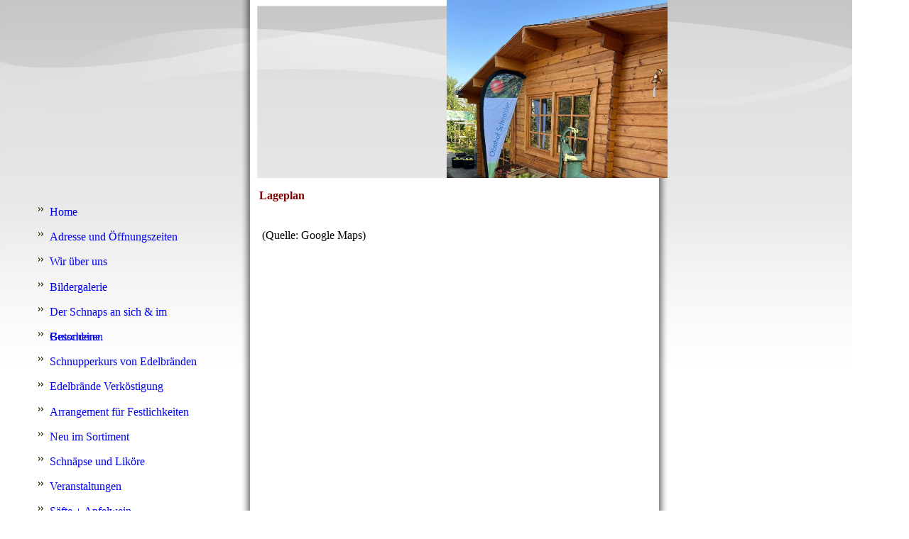

--- FILE ---
content_type: text/html; charset=utf-8
request_url: http://obsthof-schneider.de/Lageplan
body_size: 22622
content:
<!DOCTYPE html><html lang="de"><head><meta http-equiv="Content-Type" content="text/html; charset=UTF-8"><title>  - Lageplan</title><link href="https://obsthof-schneider.de/Lageplan" rel="canonical"><meta content="  - Lageplan" property="og:title"><meta content="website" property="og:type"><meta content="https://obsthof-schneider.de/Lageplan" property="og:url"><script>
              window.beng = window.beng || {};
              window.beng.env = {
                language: "en",
                country: "US",
                mode: "deploy",
                context: "page",
                pageId: "000000136884",
                skeletonId: "",
                scope: "HTO01FLQSDXI",
                isProtected: false,
                navigationText: "Lageplan",
                instance: "1",
                common_prefix: "https://homepagedesigner.telekom.de",
                design_common: "https://homepagedesigner.telekom.de/beng/designs/",
                design_template: "reseller/1000003/telekom_mv_221",
                path_design: "https://homepagedesigner.telekom.de/beng/designs/data/reseller/1000003/telekom_mv_221/",
                path_res: "https://homepagedesigner.telekom.de/res/",
                path_bengres: "https://homepagedesigner.telekom.de/beng/res/",
                masterDomain: "",
                preferredDomain: "",
                preprocessHostingUri: function(uri) {
                  
                    return uri || "";
                  
                },
                hideEmptyAreas: false
              };
            </script><script xmlns="http://www.w3.org/1999/xhtml" src="https://homepagedesigner.telekom.de/cm4all-beng-proxy/beng-proxy.js">;</script><link xmlns="http://www.w3.org/1999/xhtml" rel="stylesheet" href="https://homepagedesigner.telekom.de/.cm4all/e/static/3rdparty/font-awesome/css/font-awesome.min.css"></link><link rel="stylesheet" type="text/css" href="//homepagedesigner.telekom.de/.cm4all/res/static/libcm4all-js-widget/3.89.7/css/widget-runtime.css"/>

<link rel="stylesheet" type="text/css" href="//homepagedesigner.telekom.de/.cm4all/res/static/beng-editor/5.3.130/css/deploy.css"/>

<link rel="stylesheet" type="text/css" href="//homepagedesigner.telekom.de/.cm4all/res/static/libcm4all-js-widget/3.89.7/css/slideshow-common.css"/>

<script src="//homepagedesigner.telekom.de/.cm4all/res/static/jquery-1.7/jquery.js">;</script><script src="//homepagedesigner.telekom.de/.cm4all/res/static/prototype-1.7.3/prototype.js">;</script><script src="//homepagedesigner.telekom.de/.cm4all/res/static/jslib/1.4.1/js/legacy.js">;</script><script src="//homepagedesigner.telekom.de/.cm4all/res/static/libcm4all-js-widget/3.89.7/js/widget-runtime.js">;</script>

<script src="//homepagedesigner.telekom.de/.cm4all/res/static/libcm4all-js-widget/3.89.7/js/slideshow-common.js">;</script>

<script src="//homepagedesigner.telekom.de/.cm4all/res/static/beng-editor/5.3.130/js/deploy.js">;</script>

<script>
                (function() {
                  var mobileAgent = MobileBrowserSwitch.isMobileAgent(navigator.userAgent);
                  if (mobileAgent) {
                    var url = window.location.pathname;
                    if (url.endsWith("/")) {
                      url = url.substring(0, url.length - 1);
                    }
                    if (url.endsWith("/index.php")) {
                      url = url.substring(0, url.length - 10);
                    }
                    if (!/1,auth,8,1$/.test(url) && !/1%2Cauth%2C8%2C1$/.test(url)) {
                      url += "/mobile/";
                      window.location.pathname = url;
                    }
                  }
                })();
              </script><link xmlns="http://www.w3.org/1999/xhtml"  rel="stylesheet" type="text/css" href="https://homepagedesigner.telekom.de/.cm4all/designs/static/reseller/1000003/telekom_mv_221/1561385258.37/css/main.css"></link><!--[if lt IE 7]>
			<link rel="stylesheet" type="text/css" href="https://homepagedesigner.telekom.de/beng/designs/data/reseller/1000003/telekom_mv_221/css/ie6.css"/>
		<![endif]--><link href="/.cm4all/handler.php/vars.css?v=20251222141034" type="text/css" rel="stylesheet"><style type="text/css">.cm-logo {background-image: url("/.cm4all/uproc.php/0/.Hofl%C3%A4dchenI%20Nordheim.jpg/picture-1200?_=195040d8a99");
        background-position: 100% 0%;
background-size: auto 165%;
background-repeat: no-repeat;
      }</style><script type="text/javascript">window.cmLogoWidgetId = "DUMMY_cm4all_com_widgets_Logo_18bd7395";
            window.cmLogoGetCommonWidget = function (){
                return new cm4all.Common.Widget({
            base    : "/Lageplan",
            session : "",
            frame   : "",
            path    : "DUMMY_cm4all_com_widgets_Logo_18bd7395"
        })
            };
            window.logoConfiguration = {
                "cm-logo-x" : "100%",
        "cm-logo-y" : "0%",
        "cm-logo-v" : "2.0",
        "cm-logo-w" : "auto",
        "cm-logo-h" : "165%",
        "cm-logo-di" : "reseller/1000003/telekom_mv_221",
        "cm-logo-u" : "uro-service://",
        "cm-logo-k" : "%7B%22ticket%22%3A%2267af1e17bea01b5a5a0c743c%22%2C%22serviceId%22%3A%220%22%2C%22locale%22%3A%22%22%2C%22path%22%3A%22%2F%22%2C%22name%22%3A%22Hofl%C3%A4dchenI%20Nordheim.jpg%22%2C%22origin%22%3A%22rename%22%2C%22type%22%3A%22image%2Fjpeg%22%2C%22size%22%3A571797%2C%22width%22%3A1536%2C%22height%22%3A2048%2C%22duration%22%3A%22%22%2C%22rotation%22%3A%22%22%2C%22task%22%3A%22none%22%2C%22progress%22%3A%22none%22%2C%22result%22%3A%22none%22%2C%22source%22%3A%22IMG-20240919-WA0012.jpg%22%2C%22start%22%3A%22195040d8a99%22%2C%22now%22%3A%22195040d9db7%22%2C%22_folder%22%3Atrue%2C%22_hidden%22%3Afalse%2C%22_update%22%3A6%2C%22_index%22%3A1%2C%22_hash%22%3A%2261723997%22%2C%22_media%22%3A%22image%22%2C%22_extension%22%3A%22%22%2C%22_xlate%22%3A%22Hofl%C3%A4dchenI%20Nordheim.jpg%22%2C%22_selected%22%3Atrue%7D",
        "cm-logo-bc" : "",
        "cm-logo-ln" : "/Home",
        "cm-logo-ln$" : "home",
        "cm-logo-hi" : false
        ,
        _logoBaseUrl : "uro-service:\/\/",
        _logoPath : "%7B%22ticket%22%3A%2267af1e17bea01b5a5a0c743c%22%2C%22serviceId%22%3A%220%22%2C%22locale%22%3A%22%22%2C%22path%22%3A%22%2F%22%2C%22name%22%3A%22Hofl%C3%A4dchenI%20Nordheim.jpg%22%2C%22origin%22%3A%22rename%22%2C%22type%22%3A%22image%2Fjpeg%22%2C%22size%22%3A571797%2C%22width%22%3A1536%2C%22height%22%3A2048%2C%22duration%22%3A%22%22%2C%22rotation%22%3A%22%22%2C%22task%22%3A%22none%22%2C%22progress%22%3A%22none%22%2C%22result%22%3A%22none%22%2C%22source%22%3A%22IMG-20240919-WA0012.jpg%22%2C%22start%22%3A%22195040d8a99%22%2C%22now%22%3A%22195040d9db7%22%2C%22_folder%22%3Atrue%2C%22_hidden%22%3Afalse%2C%22_update%22%3A6%2C%22_index%22%3A1%2C%22_hash%22%3A%2261723997%22%2C%22_media%22%3A%22image%22%2C%22_extension%22%3A%22%22%2C%22_xlate%22%3A%22Hofl%C3%A4dchenI%20Nordheim.jpg%22%2C%22_selected%22%3Atrue%7D"
        };
            jQuery(document).ready(function() {
                var href = (beng.env.mode == "deploy" ? "/" : "/Home");
                jQuery(".cm-logo").wrap("<a style='text-decoration: none;' href='" + href + "'></a>");
            });
            
          jQuery(document).ready(function() {
            var logoElement = jQuery(".cm-logo");
            logoElement.attr("role", "img");
            logoElement.attr("tabindex", "0");
            logoElement.attr("aria-label", "logo");
          });
        </script><link rel="icon" href="data:;base64,iVBORw0KGgo="/><style id="cm_table_styles"></style><style id="cm_background_queries"></style></head><body ondrop="return false;" class=" device-desktop cm-deploy cm-deploy-342 cm-deploy-4x"><div class="cm-background" data-cm-qa-bg="image"></div><div class="cm-background-video" data-cm-qa-bg="video"></div><div class="cm-background-effects" data-cm-qa-bg="effect"></div><div xmlns="http://www.w3.org/1999/xhtml" xmlns:c="http://cm4all.com/ng/widget" id="page"><div id="page_inner"><div id="header" class="clearfix"><div id="bg_header"> </div><div class="cm-kv-0 kv"> </div><div id="logo" class="cm-logo"> </div><h1 style="top:157px;left:38px;width:110px;height:58px;"> </h1><a class="cm_headerlink"></a></div><div id="content_wrapper" class="clearfix"><div id="leftmain"><div id="content_left_wrapper"><div id="content_left"><div id="cm_navigation"><ul xmlns="" id="cm_mainnavigation"><li id="cm_navigation_pid_128558"><a title="Home" href="/Home" class="cm_anchor">Home</a></li><li id="cm_navigation_pid_633651"><a title="Adresse und Öffnungszeiten" href="/Adresse-und-Oeffnungszeiten" class="cm_anchor">Adresse und Öffnungszeiten</a></li><li id="cm_navigation_pid_128583"><a title="Wir über uns" href="/Wir-ueber-uns" class="cm_anchor">Wir über uns</a></li><li id="cm_navigation_pid_128584"><a title="Bildergalerie" href="/Bildergalerie" class="cm_anchor">Bildergalerie</a></li><li id="cm_navigation_pid_632841"><a title="Der Schnaps an sich &amp; im Besonderen" href="/Der-Schnaps-an-sich-im-Besonderen" class="cm_anchor">Der Schnaps an sich &amp; im Besonderen</a></li><li id="cm_navigation_pid_1565860"><a title="Gutscheine " href="/Gutscheine" class="cm_anchor">Gutscheine </a></li><li id="cm_navigation_pid_1558220"><a title="Schnupperkurs von Edelbränden" href="/Schnupperkurs-von-Edelbraenden" class="cm_anchor">Schnupperkurs von Edelbränden</a></li><li id="cm_navigation_pid_128586"><a title="Edelbrände Verköstigung" href="/Edelbraende-Verkoestigung" class="cm_anchor">Edelbrände Verköstigung</a></li><li id="cm_navigation_pid_128587"><a title="Arrangement für Festlichkeiten" href="/Arrangement-fuer-Festlichkeiten" class="cm_anchor">Arrangement für Festlichkeiten</a></li><li id="cm_navigation_pid_138296"><a title="Neu im Sortiment" href="/Neu-im-Sortiment" class="cm_anchor">Neu im Sortiment</a></li><li id="cm_navigation_pid_138297"><a title="Schnäpse und Liköre" href="/Schnaepse-und-Likoere" class="cm_anchor">Schnäpse und Liköre</a></li><li id="cm_navigation_pid_141585"><a title="Veranstaltungen" href="/Veranstaltungen" class="cm_anchor">Veranstaltungen</a></li><li id="cm_navigation_pid_152938"><a title="Säfte + Apfelwein" href="/Saefte-Apfelwein" class="cm_anchor">Säfte + Apfelwein</a></li><li id="cm_navigation_pid_471296"><a title="Secco aus eigenen Früchten" href="/Secco-aus-eigenen-Fruechten" class="cm_anchor">Secco aus eigenen Früchten</a></li><li id="cm_navigation_pid_471297"><a title="Obst aus eigenem Anbau" href="/Obst-aus-eigenem-Anbau" class="cm_anchor">Obst aus eigenem Anbau</a></li><li id="cm_navigation_pid_128585"><a title="Kontaktformular" href="/Kontaktformular" class="cm_anchor">Kontaktformular</a></li><li id="cm_navigation_pid_136884" class="cm_current"><a title="Lageplan" href="/Lageplan" class="cm_anchor">Lageplan</a></li><li id="cm_navigation_pid_200550"><a title="Impressum, Datenschutz" href="/Impressum,-Datenschutz" class="cm_anchor">Impressum, Datenschutz</a></li></ul></div></div><div id="content_left_2"><div id="widgetbar_page_left_2" data-cm-hintable="yes"><p xmlns=""> </p></div><div id="widgetbar_site_left_2" data-cm-hintable="yes"><p xmlns=""> </p></div></div><div class="clearer"> </div></div><div id="content_main_wrapper_1"><div id="content_main_wrapper"><div id="content_main" data-cm-hintable="yes"><h1 xmlns=""><span style="color: #800000;"><span style="font-size: medium;">Lageplan</span>  </span></h1><p xmlns=""> </p><p xmlns=""> (Quelle: Google Maps)</p><p xmlns=""> </p><p xmlns=""><br></p><div xmlns="" id="cm_bottom_clearer" style="clear: both;" contenteditable="false"></div></div></div></div><div id="content_right_wrapper"><div id="content_right"><div id="widgetbar_page_right_1" data-cm-hintable="yes"><p xmlns=""> </p></div><div id="widgetbar_site_right_1" data-cm-hintable="yes"><p xmlns=""> </p></div></div></div><div class="linieContent"></div><div class="clearer"> </div></div></div><div id="footer" data-cm-hintable="yes"><span xmlns="" style="font-family: Calibri, sans-serif;"><p><strong><span style="font-family: Calibri, sans-serif;">Adventschoppen im Obsthof Schneider</span></strong></p><p> </p><p><strong><span style="font-family: Calibri, sans-serif;"> </span></strong></p><p> </p><p><strong><span style="font-family: Calibri, sans-serif;"> </span></strong></p><p> </p><p><strong><span style="font-family: Calibri, sans-serif;">21. Dezember 2019</span></strong><span style="font-family: Calibri, sans-serif;">                                                  An diesem Tag erhalten Sie beim Einkauf</span></p><p> </p><p><strong><span style="font-family: Calibri, sans-serif;">10.00 Uhr bis 15.00 Uhr</span></strong><span style="font-family: Calibri, sans-serif;">                                          im Obsthof 5 % Rabatt auf das gesamte</span></p><p> </p><p><span style="font-family: Calibri, sans-serif;">                                                                                     Schnapssortiment, welches Ihnen zur</span></p><p> </p><p><strong><span style="font-family: Calibri, sans-serif;">23. Dezember 2019</span></strong><span style="font-family: Calibri, sans-serif;">                                                 Probe bereit steht.</span></p><p> </p><p><strong><span style="font-family: Calibri, sans-serif;">16.oo Uhr bis 18:00 Uhr</span></strong></p><p> </p><p><strong><span style="font-family: Calibri, sans-serif;"> </span></strong></p><p> </p><p><span style="font-family: Calibri, sans-serif;"> </span></p><p> </p><p><strong><span style="font-family: Calibri, sans-serif;">Zusätzlich gibt es folgende Weihnachtsschnäppchen für Sie am 21.12.2019 und 23.12.2019</span></strong></p><p> </p><p><strong><span style="font-family: Calibri, sans-serif;"> </span></strong></p><p> </p><p><strong><span style="font-family: Calibri, sans-serif;">Traubenschnaps   2005, 0,5 Ltr.                   14,00 €</span></strong></p><p> </p><p><strong><span style="font-family: Calibri, sans-serif;">Obstbrand             2018, 0.5 Ltr.                   12,00 €</span></strong></p><p> </p><p><strong><span style="font-family: Calibri, sans-serif;">Apfel aus dem       2011, 0,5 Ltr.                   20,00 €</span></strong></p><p> </p><p><strong><span style="font-family: Calibri, sans-serif;">Dt. Eichefass ***</span></strong></p><p> </p><p><strong><span style="font-family: Calibri, sans-serif;"> </span></strong></p><p> </p><p><strong><span style="font-family: Calibri, sans-serif;"> </span></strong></p><p> </p><p><strong><span style="font-family: Calibri, sans-serif;">Wir wünschen Ihnen schon heute ein frohes Weihnachtsfest und ein glückliches Jahr 2020.</span></strong></p><p> </p><p><strong><span style="font-family: Calibri, sans-serif;"> </span></strong></p><p> </p><p><strong><span style="font-family: Calibri, sans-serif;">Obsthof Schneider &amp; Team</span></strong></p><p> </p><p><strong><span style="font-family: Calibri, sans-serif;">Heinrich W. Schneider</span></strong></p><p> <strong>Adventschoppen im Obsthof Schneider</strong></p></span> <p xmlns=""><strong><span style="font-family: Calibri, sans-serif;"> </span></strong></p> <p xmlns=""><strong><span style="font-family: Calibri, sans-serif;"> </span></strong></p> <p xmlns=""><strong><span style="font-family: Calibri, sans-serif;">21. Dezember 2019</span></strong><span style="font-family: Calibri, sans-serif;">                                                  An diesem Tag erhalten Sie beim Einkauf</span></p> <p xmlns=""><strong><span style="font-family: Calibri, sans-serif;">10.00 Uhr bis 15.00 Uhr</span></strong><span style="font-family: Calibri, sans-serif;">                                          im Obsthof 5 % Rabatt auf das gesamte</span></p> <p xmlns=""><span style="font-family: Calibri, sans-serif;">                                                                                     Schnapssortiment, welches Ihnen zur</span></p> <p xmlns=""><strong><span style="font-family: Calibri, sans-serif;">23. Dezember 2019</span></strong><span style="font-family: Calibri, sans-serif;">                                                 Probe bereit steht.</span></p> <p xmlns=""><strong><span style="font-family: Calibri, sans-serif;">16.oo Uhr bis 18:00 Uhr</span></strong></p> <p xmlns=""><strong><span style="font-family: Calibri, sans-serif;"> </span></strong></p> <p xmlns=""><span style="font-family: Calibri, sans-serif;"> </span></p> <p xmlns=""><strong><span style="font-family: Calibri, sans-serif;">Zusätzlich gibt es folgende Weihnachtsschnäppchen für Sie am 21.12.2019 und 23.12.2019</span></strong></p> <p xmlns=""><strong><span style="font-family: Calibri, sans-serif;"> </span></strong></p> <p xmlns=""><strong><span style="font-family: Calibri, sans-serif;">Traubenschnaps   2005, 0,5 Ltr.                   14,00 €</span></strong></p> <p xmlns=""><strong><span style="font-family: Calibri, sans-serif;">Obstbrand             2018, 0.5 Ltr.                   12,00 €</span></strong></p> <p xmlns=""><strong><span style="font-family: Calibri, sans-serif;">Apfel aus dem       2011, 0,5 Ltr.                   20,00 €</span></strong></p> <p xmlns=""><strong><span style="font-family: Calibri, sans-serif;">Dt. Eichefass ***</span></strong></p> <p xmlns=""><strong><span style="font-family: Calibri, sans-serif;"> </span></strong></p> <p xmlns=""><strong><span style="font-family: Calibri, sans-serif;"> </span></strong></p> <p xmlns=""><strong><span style="font-family: Calibri, sans-serif;">Wir wünschen Ihnen schon heute ein frohes Weihnachtsfest und ein glückliches Jahr 2020.</span></strong></p> <p xmlns=""><strong><span style="font-family: Calibri, sans-serif;"> </span></strong></p> <p xmlns=""><strong><span style="font-family: Calibri, sans-serif;">Obsthof Schneider &amp; Team</span></strong></p> <p xmlns=""><strong><span style="font-family: Calibri, sans-serif;">Heinrich W. Schneider</span></strong></p>   </div></div></div><div class="cm_widget_anchor"><a name="TKOMSI_cm4all_com_widgets_CookiePolicy_20584950" id="widgetanchor_TKOMSI_cm4all_com_widgets_CookiePolicy_20584950"><!--cm4all.com.widgets.CookiePolicy--></a></div><script data-tracking="true" data-cookie-settings-enabled="false" src="https://homepagedesigner.telekom.de/.cm4all/widgetres.php/cm4all.com.widgets.CookiePolicy/show.js?v=3.3.29" defer="defer" id="cookieSettingsScript"></script><noscript ><div style="position:absolute;bottom:0;" id="statdiv"><img alt="" height="1" width="1" src="https://homepagedesigner.telekom.de/.cm4all/_pixel.img?site=1637205-f6Zgu5tv&amp;page=pid_136884&amp;path=%2FLageplan&amp;nt=Lageplan"/></div></noscript><script  type="text/javascript">//<![CDATA[
            document.body.insertAdjacentHTML('beforeend', '<div style="position:absolute;bottom:0;" id="statdiv"><img alt="" height="1" width="1" src="https://homepagedesigner.telekom.de/.cm4all/_pixel.img?site=1637205-f6Zgu5tv&amp;page=pid_136884&amp;path=%2FLageplan&amp;nt=Lageplan&amp;domain='+escape(document.location.hostname)+'&amp;ref='+escape(document.referrer)+'"/></div>');
        //]]></script><script type="application/x-cm4all-cookie-consent" data-code=""></script><div style="display: none;" id="keyvisualWidgetVideosContainer"></div><style type="text/css">.cm-kv-0 {
background-color: transparent;
background-image: url("/.cm4all/sysdb.iproc/keyvisuals/0117bf3d6800701f664ef5854e7dbb4ce0c3.jpg/scale_0_0/0117bf3d6800701f664ef5854e7dbb4ce0c3.jpg");
background-position: -2px -158px;
background-size: 570px 456px;
background-repeat: no-repeat;
}
</style><style type="text/css">
			#keyvisual {
				overflow: hidden;
			}
			.kv-video-wrapper {
				width: 100%;
				height: 100%;
				position: relative;
			}
			</style><script type="text/javascript">
				jQuery(document).ready(function() {
					function moveTempVideos(slideshow, isEditorMode) {
						var videosContainer = document.getElementById('keyvisualWidgetVideosContainer');
						if (videosContainer) {
							while (videosContainer.firstChild) {
								var div = videosContainer.firstChild;
								var divPosition = div.className.substring('cm-kv-0-tempvideo-'.length);
								if (isEditorMode && parseInt(divPosition) > 1) {
									break;
								}
								videosContainer.removeChild(div);
								if (div.nodeType == Node.ELEMENT_NODE) {
									var pos = '';
									if (slideshow) {
										pos = '-' + divPosition;
									}
									var kv = document.querySelector('.cm-kv-0' + pos);
									if (kv) {
										if (!slideshow) {
											var wrapperDiv = document.createElement("div"); 
											wrapperDiv.setAttribute("class", "kv-video-wrapper");
											kv.insertBefore(wrapperDiv, kv.firstChild);
											kv = wrapperDiv;
										}
										while (div.firstChild) {
											kv.appendChild(div.firstChild);
										}
										if (!slideshow) {
											break;
										}
									}
								}
							}
						}
					}

					function kvClickAction(mode, href) {
						if (mode == 'internal') {
							if (!window.top.syntony || !/_home$/.test(window.top.syntony.bifmState)) {
								window.location.href = href;
							}
						} else if (mode == 'external') {
							var a = document.createElement('a');
							a.href = href;
							a.target = '_blank';
							a.rel = 'noreferrer noopener';
							a.click();
						}
					}

					var keyvisualElement = jQuery("[cm_type=keyvisual]");
					if(keyvisualElement.length == 0){
						keyvisualElement = jQuery("#keyvisual");
					}
					if(keyvisualElement.length == 0){
						keyvisualElement = jQuery("[class~=cm-kv-0]");
					}
				
						keyvisualElement.attr("role", "img");
						keyvisualElement.attr("tabindex", "0");
						keyvisualElement.attr("aria-label", "hauptgrafik");
					
					moveTempVideos(false, false);
					var video = document.querySelector('#keyvisual video');
					if (video) {
						video.play();
					}
				
			});
		</script></body></html>


--- FILE ---
content_type: text/css
request_url: https://homepagedesigner.telekom.de/.cm4all/designs/static/reseller/1000003/telekom_mv_221/1561385258.37/css/main.css
body_size: 934
content:
body{background:url('../img/bg_verlauf.png') no-repeat 0 0;height:100%;min-height:100%;max-height:100%}
.clearer{clear:both}
#page{overflow:hidden;position:relative;width:1200px;text-align:left;margin:0 auto}
#page_inner{position:relative;overflow:hidden}
#page h1,#page h2,#page h3,#page h4,#page h5,#page h6{margin:1em 0 .7em 0}
#page p{line-height:1.5}
#content_wrapper{background:url('../img/bg_shadow.png') 299px 0 repeat-y;position:relative;overflow:auto;margin:0}
#leftmain{position:relative;overflow:hidden;margin:0;float:left}
#content_left_wrapper{width:240px;height:100%;min-height:100%;max-height:100%;float:left;padding:30px 20px 30px 10px;margin:0 20px 0 0}
#content_left{padding:0;min-height:150px;float:left;width:240px}
#content_left_2{padding:0;margin:30px 0 0 30px;min-height:150px;float:left;width:180px;overflow:hidden}
#content_main_wrapper_1{float:left;width:600px;margin:0 0 0 9px}
#content_main_wrapper{float:left;width:576px}
#content_main{padding:0 20px 20px 26px}
#content_right_wrapper{width:190px;float:left}
#content_right{padding:15px 0 0 0}
#header{position:relative;margin:0;width:900px;height:251px;background:transparent url('../img/header_mask.png') 300px 0 no-repeat;text-align:left}
#header h1,#page #header h1{font-size:1.2em;position:absolute;top:210px;left:340px;margin:0}
#header h2,#page #header h2{font-size:1.1em;position:absolute;top:1.2em;margin:0}
#header #logo{background-repeat:no-repeat;position:absolute;width:100%;height:100%;top:0;left:0}
#bg_header{position:relative;float:none;top:9px;width:556px;height:243px;margin:0 0 0 322px}
#header>div.kv{position:absolute;width:556px;height:243px;top:9px;left:322px;overflow:hidden}
#widgetbar_page_right_1,#widgetbar_site_right_1{width:180px;float:left;clear:left}
#widgetbar_page_left_2{width:180px;float:left;clear:left}
#widgetbar_site_left_2{width:180px;float:left;clear:left}
#widgetbar_page_left_2>ol,#widgetbar_page_left_2>ul,#widgetbar_site_left_2>ol,#widgetbar_site_left_2>ul{list-style-position:inside}
#widgetbar_page_right_1>ol,#widgetbar_page_right_1>ul,#widgetbar_site_right_1>ol,#widgetbar_site_right_1>ul{list-style-position:inside}
#cm_navigation{float:left;margin:0;width:100%;overflow:hidden}
#cm_navigation ul,#cm_navigation ul li{margin:0;list-style:none}
#cm_navigation ul li a{display:block;height:2.2em;line-height:2.2em;padding-left:20px;text-decoration:none;background:url('../img/pfeil_off.gif') 4px 11px no-repeat}
#cm_navigation ul li a:hover{background:url('../img/pfeil_on.gif') 4px 11px no-repeat}
#cm_navigation ul li.cm_current a{background:url('../img/pfeil_on.gif') 4px 11px no-repeat}
#cm_navigation ul li.cm_current ul li a{display:block;height:1.8em;line-height:1.8em;text-decoration:none;font-size:.9em;background:0;background-color:transparent;padding-left:30px;font-weight:normal}
#cm_navigation ul li.cm_current ul li a:hover{font-weight:bold;background:0}
#cm_navigation ul li.cm_current ul li.cm_current a{font-weight:bold;background:0}
#cm_navigation ul li.cm_current ul li.cm_current a:hover{font-weight:bold;background:0}
#cm_navigation ul ul li{border:0;background:0}
#footer{overflow:visible;position:relative;padding:10px 10px 20px 10px;text-align:center;font-size:.9em;width:580px;max-height:120px;margin:0 0 0 299px;background:url('../img/bg_shadow_bottom.png') left bottom no-repeat}